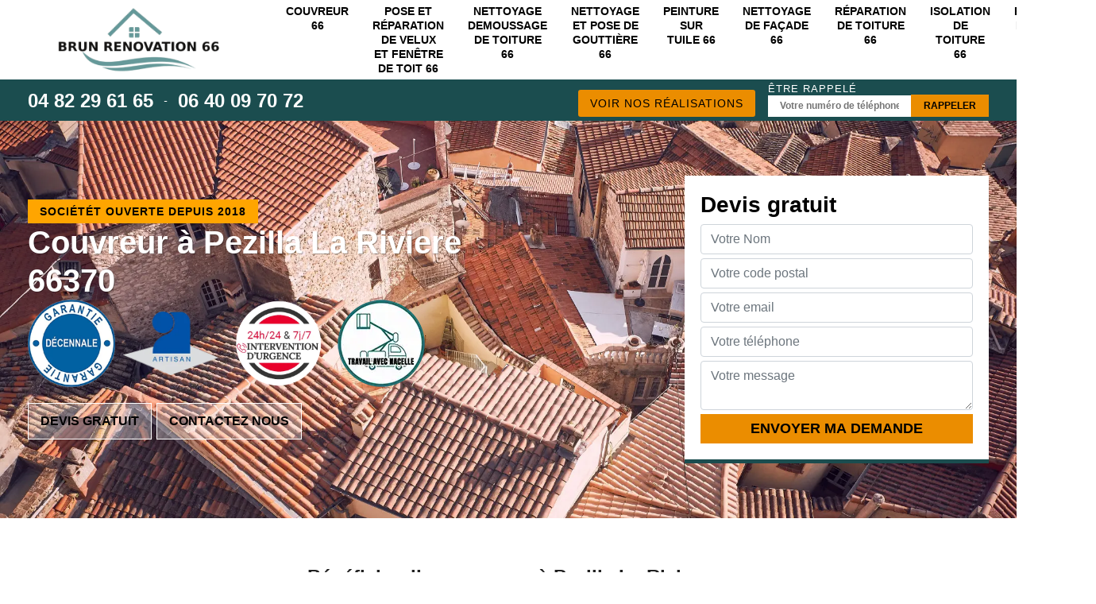

--- FILE ---
content_type: text/html; charset=UTF-8
request_url: https://www.couvreur-pyrenees-orientales.fr/couvreur-pezilla-la-riviere-66370
body_size: 6341
content:
<!DOCTYPE html>
<html dir="ltr" lang="fr-FR">
<head>
		<meta charset="UTF-8" />
    <meta name=viewport content="width=device-width, initial-scale=1.0, minimum-scale=1.0 maximum-scale=1.0">
    <meta http-equiv="content-type" content="text/html; charset=UTF-8" >
    <title>Couvreur passionné à Pezilla La Riviere tél: 04.82.29.61.65</title>
        <meta name="description" content="Couvreur expérimenté et passionné à Pezilla La Riviere 66370 vous propose un devis détaillé et un déplacement gratuits pour votre projet de rénovation de toiture.">        
    <link rel="shortcut icon" href="/skins/default/images/favicon.ico" type="image/x-icon">
	<link rel="icon" href="/skins/default/images/favicon.ico" type="image/x-icon">
    <link rel="preconnect" href="https://fonts.gstatic.com">  
    <link href="/skins/default/css/style.css" rel="stylesheet" type="text/css"/>
    <link rel="preconnect" href="https://www.googletagmanager.com">
<link rel="preconnect" href="https://nominatim.openstreetmap.org">    
</head>
<body class="Desktop ville">
    
    <header class="header"><div class="container"><nav class="row align-items-center justify-content-between"><div class="col-6 col-md-3"><a href="/" title="couvreur-Brun renovation" class="logo"><img loading="lazy" src="/skins/default/images/Logo-brun-renovation.png" alt="Brun renovation" width="110" height="84" loading="lazy" /></a></div><div id="MobileMenu" class="col-4 col-md-9"><ul class="nav-list"><li class="nav-item"><a href="/">Couvreur 66</a></li><li class="nav-item"><a href="pose-et-reparation-de-velux-et-fenetre-de-toit-pyrenees-orientales-66">Pose et réparation de Velux et fenêtre de toit 66</a></li><li class="nav-item"><a href="entreprise-nettoyage-demoussage-toiture-66-pyrenees-orientales">Nettoyage demoussage de toiture 66</a></li><li class="nav-item"><a href="entreprise-nettoyage-pose-gouttiere-66-pyrenees-orientales">Nettoyage et pose de gouttière 66</a></li><li class="nav-item"><a href="peinture-sur-tuile-66-pyrenees-orientales">Peinture sur tuile 66</a></li><li class="nav-item"><a href="entreprise-nettoyage-facade-66-pyrenees-orientales">Nettoyage de façade 66</a></li><li class="nav-item"><a href="entreprise-reparation-toiture-66-pyrenees-orientales">Réparation de toiture 66</a></li><li class="nav-item"><a href="entreprise-isolation-toiture-66-pyrenees-orientales">Isolation de toiture 66</a></li><li class="nav-item"><a href="entreprise-etancheite-toiture-66-pyrenees-orientales">Etanchéité de toiture 66</a></li></ul></div></nav></div><div class="d-none d-lg-block Slogan"><div class="container"><div class="d-flex align-items-center justify-content-between"><div class="telTop"><a href="tel:0482296165">04 82 29 61 65</a><em>-</em><a href="tel:0640097072">06 40 09 70 72</a></div><div class="rightBlock d-flex align-items-end justify-content-between"><a href="/realisations" title="Réalisations" class="real_top">Voir nos réalisations</a><div class="ml-3"><strong>Être rappelé</strong><form action="/message.php" method="post" id="rappel_immediat"><input type="text" name="mail" id="mail2" value=""><input type="hidden" name="type" value="rappel"><input type="text" name="numtel" required="" placeholder="Votre numéro de téléphone ..." class="form-input"><input type="submit" name="OK" value="RAPPELER" class=" btn btn-submit"></form></div></div></div></div></div><div class="telTop TelMobile d-block d-lg-none"><a href="tel:0482296165">04 82 29 61 65</a><em>-</em><a href="tel:0640097072">06 40 09 70 72</a></div></header>
    <div class="homeslider"><div class="bgImg"><div class="ImgSlider" style="background-image: url(/skins/default/images/img/bg-couvreur-brun-renovation.webp);"></div></div><div class="container"><div class="captionSlider"><div class="row justify-content-between align-items-center"><div class="col-md-6"><div class="suntitle">Sociétét ouverte depuis 2018</div><div class="captionSlider-h1">Couvreur à Pezilla La Riviere 66370</div><div class="logoDivers"><img loading="lazy" src="/skins/default/images/img/garantie-decennale.webp" alt="garantie décennale" width="110" height="110" loading="lazy" /><img loading="lazy" src="/skins/default/images/img/logo_artisan.webp" alt="artisan" width="120" height="80" loading="lazy" /><img loading="lazy" src="/skins/default/images/img/intervention.webp" alt="intervention d'urgence" width="130" height="109" loading="lazy" /><img loading="lazy" src="/skins/default/images/img/nacelle.webp" alt="nacelle" width="110" height="110" loading="lazy" /></div><div class="boutton-slider"><a href="/devis-gratuit" class="btn btn-cont">Devis gratuit</a><a href="/contact" class="btn btn-cont">Contactez nous</a></div></div><div class="col-md-4 d-none d-md-block"><div class="Devisgratuit"><div class="titleh3 h3">Devis gratuit</div><form action="/message.php" method="post" id="FormDevis"><input type="text" name="mail" id="mail" value=""><input type="text" name="nom" required="" class="form-control" placeholder="Votre Nom"><input type="text" name="code_postal" required="" class="form-control" placeholder="Votre code postal"><input type="text" name="email" required="" class="form-control" placeholder="Votre email"><input type="text" name="telephone" required="" class="form-control" placeholder="Votre téléphone"><textarea name="message" required="" class="form-control" placeholder="Votre message"></textarea><input type="submit" value="Envoyer ma demande" class="btn btn-submit"></form></div></div></div></div></div></div><div class="Contenu"><div class="Devisgratuit d-block d-md-none"><div class="titleh3 h3">Devis gratuit</div><form action="/message.php" method="post" id="FormDevis"><input type="text" name="mail" id="mail" value=""><input type="text" name="nom" required="" class="form-control" placeholder="Votre Nom"><input type="text" name="code_postal" required="" class="form-control" placeholder="Votre code postal"><input type="text" name="email" required="" class="form-control" placeholder="Votre email"><input type="text" name="telephone" required="" class="form-control" placeholder="Votre téléphone"><textarea name="message" required="" class="form-control" placeholder="Votre message"></textarea><input type="submit" value="Envoyer ma demande" class="btn btn-submit"></form></div><div class="d-block d-md-none rappelMobile"><strong>Être rappelé</strong><form action="/message.php" method="post" id="rappel_immediat"><input type="text" name="mail" id="mail2" value=""><input type="hidden" name="type" value="rappel"><input type="text" name="numtel" required="" placeholder="Votre numéro de téléphone ..." class="form-input"><input type="submit" name="OK" value="RAPPELER" class=" btn btn-submit"></form></div><div class="container"><div class="Block Block0"><div class="text-md-center"><h2>Bénéficier d’un couvreur à Pezilla La Riviere</h2><p>Pour tous les types de travaux de toiture  que vous voulez faire dans la 66370. Que ce soit une rénovation, une réparation de toiture et même en zinguerie ; vous pouvez vous adresser à Brun renovation en Pezilla La Riviere. Cette entreprise vous offres des couvreurs et disponibles tout le temps. En plus, ce sont des couvreurs professionnels en matière d’urgence. En effet, chez Brun renovation en Pezilla La Riviere  vous pouvez faire une demande de devis gratuit et sans engagement. Avec prime, le déplacement à volonté partout dans  la 66370 qui est pris en charge par l’entreprise. Vous pouvez être sûr que votre toit serait performant alors que vous payez moins cher.</p></div><div class="categories_"><div class="row"><div class="col-6 col-md-3"><a href="/" class="cat-item"><img loading="lazy" src="/skins/default/images/img/cat-couvreur-brun-renovation.webp" alt="Couvreur 66" width="218" height="200" loading="lazy" /><span>Couvreur 66</span></a></div><div class="col-6 col-md-3"><a href="pose-et-reparation-de-velux-et-fenetre-de-toit-pyrenees-orientales-66" class="cat-item"><img loading="lazy" src="/skins/default/images/img/cat-pose-et-reparation-de-velux-et-fenetre-de-toit-brun-renovation.webp" alt="Pose et réparation de Velux et fenêtre de toit 66" width="218" height="200" loading="lazy" /><span>Pose et réparation de Velux et fenêtre de toit 66</span></a></div><div class="col-6 col-md-3"><a href="entreprise-nettoyage-demoussage-toiture-66-pyrenees-orientales" class="cat-item"><img loading="lazy" src="/skins/default/images/img/cat-nettoyage-demoussage-de-toiture-brun-renovation.webp" alt="Nettoyage demoussage de toiture 66" width="218" height="200" loading="lazy" /><span>Nettoyage demoussage de toiture 66</span></a></div><div class="col-6 col-md-3"><a href="entreprise-nettoyage-pose-gouttiere-66-pyrenees-orientales" class="cat-item"><img loading="lazy" src="/skins/default/images/img/cat-nettoyage-et-pose-de-gouttiere-brun-renovation.webp" alt="Nettoyage et pose de gouttière 66" width="218" height="200" loading="lazy" /><span>Nettoyage et pose de gouttière 66</span></a></div><div class="col-6 col-md-3"><a href="peinture-sur-tuile-66-pyrenees-orientales" class="cat-item"><img loading="lazy" src="/skins/default/images/img/cat-peinture-sur-tuile-et-toiture-brun-renovation.webp" alt="Peinture sur tuile 66" width="218" height="200" loading="lazy" /><span>Peinture sur tuile 66</span></a></div><div class="col-6 col-md-3"><a href="entreprise-nettoyage-facade-66-pyrenees-orientales" class="cat-item"><img loading="lazy" src="/skins/default/images/img/cat-nettoyage-et-ravalement-de-facade-brun-renovation.webp" alt="Nettoyage de façade 66" width="218" height="200" loading="lazy" /><span>Nettoyage de façade 66</span></a></div><div class="col-6 col-md-3"><a href="entreprise-reparation-toiture-66-pyrenees-orientales" class="cat-item"><img loading="lazy" src="/skins/default/images/img/cat-reparation-de-toiture-brun-renovation.webp" alt="Réparation de toiture 66" width="218" height="200" loading="lazy" /><span>Réparation de toiture 66</span></a></div><div class="col-6 col-md-3"><a href="entreprise-isolation-toiture-66-pyrenees-orientales" class="cat-item"><img loading="lazy" src="/skins/default/images/img/cat-isolation-de-toiture-brun-renovation.webp" alt="Isolation de toiture 66" width="218" height="200" loading="lazy" /><span>Isolation de toiture 66</span></a></div><div class="col-6 col-md-3"><a href="entreprise-etancheite-toiture-66-pyrenees-orientales" class="cat-item"><img loading="lazy" src="/skins/default/images/img/cat-etancheite-toiture-brun-renovation.webp" alt="Etanchéité de toiture 66" width="218" height="200" loading="lazy" /><span>Etanchéité de toiture 66</span></a></div></div></div></div><div class="Block Block1"><div class="ImgLeft"><img loading="lazy" src="/photos/81271-couvreur-pezilla-la-riviere-66370-brun-renovation-1.jpg" alt="Couvreur  pezilla-la-riviere-66370 Brun renovation" width="460" height="304" loading="lazy" /></div><div class="blockUne"><h2>La pose de toiture avec Brun renovation</h2><p>Souhaitez-vous avoir une nouvelle toiture parfaitement conforme aux normes ? La solution est de faire appel à une entreprise de couverture telle que la nôtre Brun renovation. Nous pouvons installer la toiture de vos rêves en s’assurant que celle-ci soit complètement étanche, résistante et solide. Nos artisans couvreurs sont en mesure de construire une toiture plate, une toiture en pente et une toiture-terrasse, selon vos besoins, choix et exigences. Nos experts peuvent aussi mettre en place le type de revêtement de votre choix : ardoise, tuiles, bac acier, shingle, zinc, béton, tôles, PVC, bois etc.</p></div></div><div class="Block Block2"><div class="ImgLeft"><img loading="lazy" src="/photos/81271-couvreur-pezilla-la-riviere-66370-brun-renovation-2.jpg" alt="Couvreur  pezilla-la-riviere-66370 Brun renovation" width="460" height="304" loading="lazy" /></div><div class="blockUne"><h2>Couvreur passionné à Pezilla La Riviere</h2><p>Etre couvreur n’est pas qu’un simple métier pour nous et nos artisans couvreurs 66, c’est une vraie passion que nous partageons avec nos clients. Vous pouvez donc être sûr qu’avec notre entreprise de couverture, vos projets de couverture seront entre de bonnes mains. Nous nous donnons à fond pour que les résultats dépassent largement vos attentes, tout en respectant les normes en construction, rénovation et entretien. Nous pouvons réaliser toutes les formes de toiture dont vous désirez avoir avec tous type de revêtement de toit. Avec Brun renovation, vous pouvez être sûr d’avoir une toiture étanche, solide et esthétique. </p></div></div><div class="Block Block3"><div class="ImgLeft"><img loading="lazy" src="/photos/81271-couvreur-pezilla-la-riviere-66370-brun-renovation-3.jpg" alt="Couvreur  pezilla-la-riviere-66370 Brun renovation" width="460" height="304" loading="lazy" /></div><div class="blockUne"><h2>Vos avantages avec Brun renovation</h2><p>Nos qualité de travaux sont incomparables aux autres, nous sommes très professionnel et sérieux dans le domaine de la toiture. En confiant vos travaux à notre entreprise, nous exécuterons vos projets avec une rapidité étonnante tout en respectant les normes, nous vous conseillons pour l’élaboration de vos projets et vous proposerons la solution adaptés à votre besoin. De ce fait, faite appel à notre entreprise Brun renovation pour des services de qualité en toutes circonstances et de pouvoir bénéficier de tous ces avantages.</p></div></div><div class="Block Block4"><div class="row"><div class="col-md-6"><div class="textContent"><h2>Réfection toiture avec une entreprise qualifiée</h2><p>Nous mettons à votre service des artisans couvreurs qui vous fourniront un bon travail avec la qualité et un prix abordable, suivi de services de réfection toiture en fonction de vos choix et selon votre convenance. Sachez que notre entreprise de couverture Brun renovation a pu acquérir les savoir-faire et l’expérience nécessaire afin de vous procurer un service professionnel qui soit à la hauteur de vos attentes. Contactez notre entreprise de couverture Brun renovation et nous ferons en sorte que votre toit soit comme neuf et retrouve son étanchéité et son esthétique comme vous l’aviez espéré.</p></div></div><div class="col-md-6"><img loading="lazy" src="/photos/81271-couvreur-pezilla-la-riviere-66370-brun-renovation-4.jpg" alt="Couvreur  pezilla-la-riviere-66370 Brun renovation" width="460" height="304" loading="lazy" /></div></div></div><div class="Block Block5"><h2>Un travail de couverture exécuté par un bon couvreur</h2><p>Si vous souhaitez avoir une toiture qui sera à la fois esthétique, solide et étanche ; faites appel à un professionnel couvreur comme Brun renovation il est doté de plusieurs années d’expérience, il maitrise à la perfection les diverses techniques en pose, en rénovation et en entretien toiture. Ainsi, vous pouvez lui faire entièrement confiance pour vous concevoir des travaux qui soient bien aux normes. Après l’intervention de notre entreprise de couverture Brun renovation et nos artisans couvreurs vous serez plus confortable et vous verrez que votre toit remplira bien son rôle de vous protéger contre les diverses intempéries.</p></div><div class="Block Block6"><div class="row"><div class="col-md-6"><div class="textContent"><h2>Une équipe d’artisans couvreurs chevronnées</h2><p>Que ce soit pour la rénovation, pour la pose réfection, pour la réparation, pour l’entretien, ou pour la construction en neuf de toiture ou autre, nos artisans couvreurs 66 cont tout à fait capable de prendre en main tous ces travaux. Nos couvreurs chevronnés peuvent travailler sur tous types de bâtiments : commerciaux, résidentiels, culturels etc.... Ils sont également en mesure de proposer leurs services de qualité auprès d’une clientèle variée, comme : particuliers, syndics, collectivités, professionnels etc... En confiant votre projet à notre entreprise de toiture, il sera entre les mains d’experts et les résultats seront parfaitement à la hauteur de vos exigences et attentes.</p></div></div><div class="col-md-6"><img loading="lazy" src="/photos/81271-couvreur-pezilla-la-riviere-66370-brun-renovation-6.jpg" alt="Couvreur  pezilla-la-riviere-66370 Brun renovation" width="460" height="304" loading="lazy" /></div></div></div><div class="Block Block7"><h2>Travaux de rénovation de toiture</h2><p>L’entreprise Brun renovation peut assurer la rénovation de vos toitures dans la ville de Pezilla La Riviere 66370 et dans le 66 et ses alentours. Qu’il s’agisse de rénovation partielle ou complète, vous pouvez compter sur notre entreprise et nos artisans couvreurs. D’ailleurs, nous ferons un diagnostic de l’état de votre toit avant de décider des travaux à entreprendre. Les éléments de toiture à prendre en compte sont successivement la charpente, l’isolation de toit, les écrans de sous toiture et les matériaux de couverture. Nous pouvons travailler sur toutes les formes de toit : en pente, arrondie, plate et sur tous types de toit pour réaliser nos travaux de rénovation de toiture.</p></div><div class="Block Block8"><div class="ImgLeft"><img loading="lazy" src="/photos/81271-couvreur-pezilla-la-riviere-66370-brun-renovation-8.jpg" alt="Couvreur  pezilla-la-riviere-66370 Brun renovation" width="460" height="304" loading="lazy" /></div><div class="blockUne"><h2>Des travaux professionnels à tout temps</h2><p>Notre entreprise de couverture Brun renovation maitrise parfaitement tous les travaux qui doivent être effectuées tout en respectant les règles de sécurité pour les travaux nécessitant le travail en altitude. Sachez que, notre entreprise de couverture Brun renovation peu intervenir à tout moment. Peu importe les saisons, que ce soit en Eté où en hiver, notre équipe d’artisans couvreurs 66 ont les capacités et aptitudes pour vous réaliser des travaux de qualité dans le cadre de la couverture et de la toiture. Ainsi, si vous envisagez de faire des travaux de toiture ; pensez à les remettre à Brun renovation.</p></div></div><div class="Block Block9"><div class="ImgLeft"><img loading="lazy" src="/photos/81271-couvreur-pezilla-la-riviere-66370-brun-renovation-9.jpg" alt="Couvreur  pezilla-la-riviere-66370 Brun renovation" width="460" height="304" loading="lazy" /></div><div class="blockUne"><h2>Entreprise de couverture expérimentée et compétente</h2><p>Si vous êtes à la recherche d’un couvreur près de chez vous, l’entreprise de couverture Brun renovation saura vous satisfaire, quel que soit votre besoin. Nous réalisons les travaux selon les règles de l’art et nos artisans couvreurs connaissent les normes de sécurité à suivre pour chaque type d’intervention. Notre spécialité en tant que couvreur repose sur la construction en neuf et la rénovation de toiture. Mais sachez que nos activités ne se limitent pas là mais nous touchons à tout ce qui concerne le domaine de la toiture et de la couverture à Pezilla La Riviere 66370  et dans tout le 66.</p></div></div></div></div><section class="parrallax-w" data-parallax="scroll" data-image-src="/skins/default/images/img/brun-renovation-1.webp"><div class="container"><div class="blocP"></div></div></section><section class="section2"><div class="container"></div></section><section class="parrallax-w" data-parallax="scroll" data-image-src="/skins/default/images/img/brun-renovation-2.webp"><div class="container"><div class="blocP1"></div></div></section><section class="fournisseurBlock"><div class="container"><div class="grid-block"><a href="https://www.pointp.fr/" target="_blank"><img loading="lazy" src="/skins/default/images/img/logo_pointP.webp" alt="point P" width="170" height="68" loading="lazy" /></a href="" target="_blank"><a href="https://www.lariviere.fr/" target="_blank"><img loading="lazy" src="/skins/default/images/img/logo_lariviere.webp" alt="la riviere" width="170" height="68" loading="lazy" /></a href="" target="_blank"><a href="https://www.cpp66.com/fr" target="_blank"><img loading="lazy" src="/skins/default/images/img/logo_cpp-lopez-peinture.webp" alt="cpp lopez peinture" width="170" height="68" loading="lazy" /></a href="" target="_blank"></div></div></section><section id="temoignages"><div class="container"><b>Les avis de nos clients</b><div class="slide-temoignage"><div class="item-tem"><div class="avis"><i class="avis-10"></i></div><p>Entreprise sérieuse qui se préoccupe de ses clients, bons conseils, travail soigné, chantier nettoyé.</p><span>De MD</span></div><div class="item-tem"><div class="avis"><i class="avis-10"></i></div><p>Entreprise très professionnelle.
Nous avons pu avoir un rdv rapidement, le devis et les réparations ont suivis. Travail soigné et pro.
Je recommande cette entreprise.
</p><span>De BMA </span></div><div class="item-tem"><div class="avis"><i class="avis-10"></i></div><p>Mr Brun et son collègues sont très pros, réactifs et sympathiques. Nous sommes très satisfaits de leur prestation sur notre toiture et les recommandons ????????????</p><span>De Joy</span></div><div class="item-tem"><div class="avis"><i class="avis-10"></i></div><p>Brun Rénovation….une assurance d’un travail bien fait, une compétence et une analyse du chantier presque chirurgical mais présenté avec une infinie gentillesse !! Un contact extrêmement précieux pour tous mes futurs travaux et rénovation !! Accompagné d’une équipe d’excellence sérieuse et sympathique !! </p><span>De sertopro69 </span></div></div><a href="/temoignages">Voir plus</a></div></section><div class="Services"><div class="container"><b class="Titre h2">Autres services</b><div class="row"><div class="col-md-3"><a href="/entreprise-etancheite-toiture-pezilla-la-riviere-66370">Etanchéité de toiture à Pezilla La Riviere</a></div><div class="col-md-3"><a href="/entreprise-reparation-toiture-pezilla-la-riviere-66370">Réparation de toiture à Pezilla La Riviere 66370</a></div><div class="col-md-3"><a href="/entreprise-isolation-toiture-pezilla-la-riviere-66370">Isolation de toiture Pezilla La Riviere 66370</a></div><div class="col-md-3"><a href="/entreprise-nettoyage-facade-pezilla-la-riviere-66370">Nettoyage de façade Pezilla La Riviere</a></div><div class="col-md-3"><a href="/entreprise-peinture-tuile-toiture-pezilla-la-riviere-66370">Peinture sur tuile Pezilla La Riviere</a></div><div class="col-md-3"><a href="/entreprise-nettoyage-pose-gouttiere-pezilla-la-riviere-66370">Nettoyage et pose de gouttiere Pezilla La Riviere </a></div><div class="col-md-3"><a href="/entreprise-nettoyage-demoussage-toiture-pezilla-la-riviere-66370">Nettoyage et demoussage toiture Pezilla La Riviere</a></div><div class="col-md-3"><a href="/pose-et-reparation-de-velux-et-fenetre-de-toit-pezilla-la-riviere-66370">Entreprise de pose et réparation de Velux et fenêtre de toit Pezilla La Riviere 66370</a></div></div></div></div>
    <footer id="footer"><div class="container"><div class="d-md-flex justify-content-between"><div class="adresse"><span><i class="icon icon-location-pin"></i>Avenue du Col de Saint Louis<br/> 66220 Caudies De Fenouilledes</span><span><i class="icon icon-location-pin"></i>Chem. du Palol<br/> 66200 Elne</span></div><div class="telFooter"><a href="tel:0482296165"><i class="icon icon-phone_iphone"></i> 04 82 29 61 65</a><a href="tel:0640097072"><i class="icon icon-phone_iphone"></i> 06 40 09 70 72</a></div></div><hr class="mt-4 mb-4"><div class="copyright text-center">©2023 - 2026 | Tout droit réservé - <a href="/mentions-legales" title="Mentions légales">Mentions légales</a></div></div></footer>
</body>

<script src="/js/jquery-3.6.0.min.js"></script>
<script src="/js/scripts.js"></script>
<script src="skins/default/js/parallax.min.js"></script>
<script src="skins/default/js/slick.min.js"></script>



<script type="text/javascript">		
	var Support = 'Desktop';
	$(document).ready(function(){
		// Js lancés une fois la page chargée
			
		          initAnalytics('_');
		
        // Append the mobile icon nav 
        $('.nav-mobile').click(function(){ $('.nav-list').toggle(); });
        

        $('.parrallax-w').find('.blocP').append($('.Block1, .Block2, .Block3'));
        $('.parrallax-w').find('.blocP1').append($('.Block8, .Block9, .Block10'));
        $('.section2').find('.container').append($('.Block4, .Block6'));
        $('.Block4').find('.textContent').append($('.Block5'));
        $('.Block6').find('.textContent').append($('.Block7'));
		
        $('.bgImg').slick({
          arrows:false,
          fade:true,
          speed:1000,
          autoplay: true,
          autoplaySpeed: 3000,
          pauseOnHover:false,
        });

        $('.blocP').slick({
          arrows:false,
          speed:1000,
          autoplay: true,
          autoplaySpeed: 3000,
          pauseOnHover:false,
        });
        $('.blocP1').slick({
          arrows:false,
          speed:1000,
          autoplay: true,
          autoplaySpeed: 3000,
          pauseOnHover:false,
        }); 

        $('.slide-temoignage').slick({
          arrows:false,
          fade:false,
          speed:1000,
          autoplay: true,
          autoplaySpeed: 3000,
          pauseOnHover:false
        }); 
	});
</script>
</html>


--- FILE ---
content_type: text/html; charset=UTF-8
request_url: https://www.couvreur-pyrenees-orientales.fr/ajax.php
body_size: 131
content:
{"code_google_tags":"GTM-T9KGMS3","code_analytics":"UA-101470108-19","RGPD":null,"dbg":["Erreur  n'est pas reconnu."]}

--- FILE ---
content_type: text/css
request_url: https://www.couvreur-pyrenees-orientales.fr/skins/default/css/style.css
body_size: 6316
content:
*,
*::before,
*::after {
  box-sizing: border-box;
}

html {
  font-family: sans-serif;
  line-height: 1.15;
  -webkit-text-size-adjust: 100%;
  -ms-text-size-adjust: 100%;
  -ms-overflow-style: scrollbar;
  -webkit-tap-highlight-color: transparent;
}

@-ms-viewport {
  width: device-width;
}
article, aside, dialog, figcaption, figure, footer, header, hgroup, main, nav, section {
  display: block;
}

body {
  margin: 0;
  font-family: -apple-system, BlinkMacSystemFont, "Segoe UI", Roboto, "Helvetica Neue", Arial, sans-serif, "Apple Color Emoji", "Segoe UI Emoji", "Segoe UI Symbol";
  text-align: left;
  background-color: #fff;
}

[tabindex="-1"]:focus {
  outline: 0 !important;
}

hr {
  box-sizing: content-box;
  height: 0;
  overflow: visible;
}

h1, h2, h3, h4, h5, h6, .h3, .h2 {
  margin-top: 0;
  margin-bottom: 0.5rem;
}

p {
  margin-top: 0;
  margin-bottom: 1rem;
}

a {
  text-decoration: none;
  background-color: transparent;
  -webkit-text-decoration-skip: objects;
}

a:hover {
    text-decoration: none;
    outline: 0;
    color: inherit;
}

a:not([href]):not([tabindex]) {
  color: inherit;
  text-decoration: none;
}

a:not([href]):not([tabindex]):hover, a:not([href]):not([tabindex]):focus {
  color: inherit;
  text-decoration: none;
}

a:not([href]):not([tabindex]):focus {
  outline: 0;
}

h1,h2,h3,h4,h5 {
    font-weight: bold;
    color: #212121;
}
h1, h2, h3, h4, h5, h6,
.h1, .h2, .h3, .h4, .h5, .h6 {
  margin-bottom: 0.5rem;
  font-family: inherit;
  line-height: 1.2;
}

h1, .h1 {
  font-size: 2.5rem;
}

h2, .h2 {
  font-size: 2rem;
}

h3, .h3 {
  font-size: 1.75rem;
}

h4, .h4 {
  font-size: 1.5rem;
}

h5, .h5 {
  font-size: 1.25rem;
}

h6, .h6 {
  font-size: 1rem;
}
ol,
ul,
dl {
  margin-top: 0;
  margin-bottom: 1rem;
}

ol ol,
ul ul,
ol ul,
ul ol {
  margin-bottom: 0;
}
b,
strong {
  font-weight: bolder;
}
figure {
  margin: 0 0 1rem;
}

img {
  vertical-align: middle;
  border-style: none;
  height: auto;
}

svg:not(:root) {
  overflow: hidden;
}
input,
button,
select,
optgroup,
textarea {
  margin: 0;
  font-family: inherit;
  font-size: inherit;
  line-height: inherit;
}
button {
  border-radius: 0;
}

button:focus {
  outline: 1px dotted;
  outline: 5px auto -webkit-focus-ring-color;
}


button,
input {
  overflow: visible;
}
button,
select {
  text-transform: none;
}
button,
html [type="button"],
[type="reset"],
[type="submit"] {
  -webkit-appearance: button;
}

button::-moz-focus-inner,
[type="button"]::-moz-focus-inner,
[type="reset"]::-moz-focus-inner,
[type="submit"]::-moz-focus-inner {
  padding: 0;
  border-style: none;
}

input[type="radio"],
input[type="checkbox"] {
  box-sizing: border-box;
  padding: 0;
}

input[type="date"],
input[type="time"],
input[type="datetime-local"],
input[type="month"] {
  -webkit-appearance: listbox;
}
textarea {
  overflow: auto;
  resize: vertical;
}
hr {
  margin-top: 1rem;
  margin-bottom: 1rem;
  border: 0;
  border-top: 1px solid rgba(0, 0, 0, 0.1);
}
.btn {
  display: inline-block;
  font-weight: 400;
  text-align: center;
  white-space: nowrap;
  vertical-align: middle;
  -webkit-user-select: none;
  -moz-user-select: none;
  -ms-user-select: none;
  user-select: none;
  border: 1px solid transparent;
  padding: 0.375rem 0.75rem;
  font-size: 1rem;
  line-height: 1.5;
  border-radius: 0.25rem;
  transition: color 0.15s ease-in-out, background-color 0.15s ease-in-out, border-color 0.15s ease-in-out, box-shadow 0.15s ease-in-out;
}

.btn:hover, .btn:focus {
  text-decoration: none;
}

.btn:focus, .btn.focus {
  outline: 0;
  box-shadow: 0 0 0 0.2rem rgba(0, 123, 255, 0.25);
}

.btn.disabled, .btn:disabled {
  opacity: 0.65;
}

.btn:not(:disabled):not(.disabled) {
  cursor: pointer;
}

.btn:not(:disabled):not(.disabled):active, .btn:not(:disabled):not(.disabled).active {
  background-image: none;
}
.container {
  width: 100%;
  padding-right: 15px;
  padding-left: 15px;
  margin-right: auto;
  margin-left: auto;
}

@media (min-width: 576px) {
  .container {
    max-width: 540px;
  }
}

@media (min-width: 768px) {
  .container {
    max-width: 720px;
  }
  .text-md-center {
    text-align: center !important;
  }
}

@media (min-width: 992px) {
  .container {
    max-width: 960px;
  }
}

@media (min-width: 1200px) {
    .container {
        max-width: 1200px;
    }
}

.container-fluid {
  width: 100%;
  padding-right: 15px;
  padding-left: 15px;
  margin-right: auto;
  margin-left: auto;
}

.row {
  display: -webkit-box;
  display: -ms-flexbox;
  display: flex;
  -ms-flex-wrap: wrap;
  flex-wrap: wrap;
  margin-right: -15px;
  margin-left: -15px;
}

.no-gutters {
  margin-right: 0;
  margin-left: 0;
}

.no-gutters > .col,
.no-gutters > [class*="col-"] {
  padding-right: 0;
  padding-left: 0;
}
.d-block {
  display: block !important;
}
.justify-content-center {
  -webkit-box-pack: center !important;
  -ms-flex-pack: center !important;
  justify-content: center !important;
}

.justify-content-between {
  -webkit-box-pack: justify !important;
  -ms-flex-pack: justify !important;
  justify-content: space-between !important;
}

.justify-content-around {
  -ms-flex-pack: distribute !important;
  justify-content: space-around !important;
}
.align-items-end {
  -webkit-box-align: end !important;
  -ms-flex-align: end !important;
  align-items: flex-end !important;
}

.align-items-center {
  -webkit-box-align: center !important;
  -ms-flex-align: center !important;
  align-items: center !important;
}
.d-none {
  display: none !important;
}
.d-flex {
  display: -webkit-box !important;
  display: -ms-flexbox !important;
  display: flex !important;
}
.text-left {
  text-align: left !important;
}

.text-right {
  text-align: right !important;
}

.text-center {
  text-align: center !important;
}
.ml-3 {
  margin-left: 1rem !important;
}
.form-control {
  display: block;
  width: 100%;
  padding: 0.375rem 0.75rem;
  font-size: 1rem;
  line-height: 1.5;
  color: #495057;
  background-color: #fff;
  background-clip: padding-box;
  border: 1px solid #ced4da;
  border-radius: 0.25rem;
  transition: border-color 0.15s ease-in-out, box-shadow 0.15s ease-in-out;
}

.form-control::-ms-expand {
  background-color: transparent;
  border: 0;
}

.form-control:focus {
  color: #495057;
  background-color: #fff;
  border-color: #80bdff;
  outline: 0;
  box-shadow: 0 0 0 0.2rem rgba(0, 123, 255, 0.25);
}

.form-control::-webkit-input-placeholder {
  color: #6c757d;
  opacity: 1;
}

.form-control::-moz-placeholder {
  color: #6c757d;
  opacity: 1;
}

.form-control:-ms-input-placeholder {
  color: #6c757d;
  opacity: 1;
}

.form-control::-ms-input-placeholder {
  color: #6c757d;
  opacity: 1;
}

.form-control::placeholder {
  color: #6c757d;
  opacity: 1;
}

.col-1, .col-2, .col-3, .col-4, .col-5, .col-6, .col-7, .col-8, .col-9, .col-10, .col-11, .col-12,
.col-sm-1, .col-sm-2, .col-sm-3, .col-sm-4, .col-sm-5, .col-sm-6, .col-sm-7, .col-sm-8, .col-sm-9, .col-sm-10, .col-sm-11, .col-sm-12,
.col-md-1, .col-md-2, .col-md-3, .col-md-4, .col-md-5, .col-md-6, .col-md-7, .col-md-8, .col-md-9, .col-md-10, .col-md-11, .col-md-12, 
.col-lg-1, .col-lg-2, .col-lg-3, .col-lg-4, .col-lg-5, .col-lg-6, .col-lg-7, .col-lg-8, .col-lg-9, .col-lg-10, .col-lg-11, .col-lg-12 {
  position: relative;
  width: 100%;
  min-height: 1px;
  padding-right: 15px;
  padding-left: 15px;
}

.col {
  -ms-flex-preferred-size: 0;
  flex-basis: 0;
  -webkit-box-flex: 1;
  -ms-flex-positive: 1;
  flex-grow: 1;
  max-width: 100%;
}

.col-auto {
  -webkit-box-flex: 0;
  -ms-flex: 0 0 auto;
  flex: 0 0 auto;
  width: auto;
  max-width: none;
}

.col-1 {
  -webkit-box-flex: 0;
  -ms-flex: 0 0 8.333333%;
  flex: 0 0 8.333333%;
  max-width: 8.333333%;
}

.col-2 {
  -webkit-box-flex: 0;
  -ms-flex: 0 0 16.666667%;
  flex: 0 0 16.666667%;
  max-width: 16.666667%;
}

.col-3 {
  -webkit-box-flex: 0;
  -ms-flex: 0 0 25%;
  flex: 0 0 25%;
  max-width: 25%;
}

.col-4 {
  -webkit-box-flex: 0;
  -ms-flex: 0 0 33.333333%;
  flex: 0 0 33.333333%;
  max-width: 33.333333%;
}

.col-5 {
  -webkit-box-flex: 0;
  -ms-flex: 0 0 41.666667%;
  flex: 0 0 41.666667%;
  max-width: 41.666667%;
}

.col-6 {
  -webkit-box-flex: 0;
  -ms-flex: 0 0 50%;
  flex: 0 0 50%;
  max-width: 50%;
}

.col-7 {
  -webkit-box-flex: 0;
  -ms-flex: 0 0 58.333333%;
  flex: 0 0 58.333333%;
  max-width: 58.333333%;
}

.col-8 {
  -webkit-box-flex: 0;
  -ms-flex: 0 0 66.666667%;
  flex: 0 0 66.666667%;
  max-width: 66.666667%;
}

.col-9 {
  -webkit-box-flex: 0;
  -ms-flex: 0 0 75%;
  flex: 0 0 75%;
  max-width: 75%;
}

.col-10 {
  -webkit-box-flex: 0;
  -ms-flex: 0 0 83.333333%;
  flex: 0 0 83.333333%;
  max-width: 83.333333%;
}

.col-11 {
  -webkit-box-flex: 0;
  -ms-flex: 0 0 91.666667%;
  flex: 0 0 91.666667%;
  max-width: 91.666667%;
}

.col-12 {
  -webkit-box-flex: 0;
  -ms-flex: 0 0 100%;
  flex: 0 0 100%;
  max-width: 100%;
}

@media (min-width: 576px) {
  .col-sm-1 {
    -webkit-box-flex: 0;
    -ms-flex: 0 0 8.333333%;
    flex: 0 0 8.333333%;
    max-width: 8.333333%;
  }
  .col-sm-2 {
    -webkit-box-flex: 0;
    -ms-flex: 0 0 16.666667%;
    flex: 0 0 16.666667%;
    max-width: 16.666667%;
  }
  .col-sm-3 {
    -webkit-box-flex: 0;
    -ms-flex: 0 0 25%;
    flex: 0 0 25%;
    max-width: 25%;
  }
  .col-sm-4 {
    -webkit-box-flex: 0;
    -ms-flex: 0 0 33.333333%;
    flex: 0 0 33.333333%;
    max-width: 33.333333%;
  }
  .col-sm-5 {
    -webkit-box-flex: 0;
    -ms-flex: 0 0 41.666667%;
    flex: 0 0 41.666667%;
    max-width: 41.666667%;
  }
  .col-sm-6 {
    -webkit-box-flex: 0;
    -ms-flex: 0 0 50%;
    flex: 0 0 50%;
    max-width: 50%;
  }
  .col-sm-7 {
    -webkit-box-flex: 0;
    -ms-flex: 0 0 58.333333%;
    flex: 0 0 58.333333%;
    max-width: 58.333333%;
  }
  .col-sm-8 {
    -webkit-box-flex: 0;
    -ms-flex: 0 0 66.666667%;
    flex: 0 0 66.666667%;
    max-width: 66.666667%;
  }
  .col-sm-9 {
    -webkit-box-flex: 0;
    -ms-flex: 0 0 75%;
    flex: 0 0 75%;
    max-width: 75%;
  }
  .col-sm-10 {
    -webkit-box-flex: 0;
    -ms-flex: 0 0 83.333333%;
    flex: 0 0 83.333333%;
    max-width: 83.333333%;
  }
  .col-sm-11 {
    -webkit-box-flex: 0;
    -ms-flex: 0 0 91.666667%;
    flex: 0 0 91.666667%;
    max-width: 91.666667%;
  }
  .col-sm-12 {
    -webkit-box-flex: 0;
    -ms-flex: 0 0 100%;
    flex: 0 0 100%;
    max-width: 100%;
  }
}

@media (min-width: 768px) {
  .col-md-1 {
    -webkit-box-flex: 0;
    -ms-flex: 0 0 8.333333%;
    flex: 0 0 8.333333%;
    max-width: 8.333333%;
  }
  .col-md-2 {
    -webkit-box-flex: 0;
    -ms-flex: 0 0 16.666667%;
    flex: 0 0 16.666667%;
    max-width: 16.666667%;
  }
  .col-md-3 {
    -webkit-box-flex: 0;
    -ms-flex: 0 0 25%;
    flex: 0 0 25%;
    max-width: 25%;
  }
  .col-md-4 {
    -webkit-box-flex: 0;
    -ms-flex: 0 0 33.333333%;
    flex: 0 0 33.333333%;
    max-width: 33.333333%;
  }
  .col-md-5 {
    -webkit-box-flex: 0;
    -ms-flex: 0 0 41.666667%;
    flex: 0 0 41.666667%;
    max-width: 41.666667%;
  }
  .col-md-6 {
    -webkit-box-flex: 0;
    -ms-flex: 0 0 50%;
    flex: 0 0 50%;
    max-width: 50%;
  }
  .col-md-7 {
    -webkit-box-flex: 0;
    -ms-flex: 0 0 58.333333%;
    flex: 0 0 58.333333%;
    max-width: 58.333333%;
  }
  .col-md-8 {
    -webkit-box-flex: 0;
    -ms-flex: 0 0 66.666667%;
    flex: 0 0 66.666667%;
    max-width: 66.666667%;
  }
  .col-md-9 {
    -webkit-box-flex: 0;
    -ms-flex: 0 0 75%;
    flex: 0 0 75%;
    max-width: 75%;
  }
  .col-md-10 {
    -webkit-box-flex: 0;
    -ms-flex: 0 0 83.333333%;
    flex: 0 0 83.333333%;
    max-width: 83.333333%;
  }
  .col-md-11 {
    -webkit-box-flex: 0;
    -ms-flex: 0 0 91.666667%;
    flex: 0 0 91.666667%;
    max-width: 91.666667%;
  }
  .col-md-12 {
    -webkit-box-flex: 0;
    -ms-flex: 0 0 100%;
    flex: 0 0 100%;
    max-width: 100%;
  }
}

@media (min-width: 992px) {
    .d-lg-none {
        display: none !important;
    }
    .d-lg-block {
        display: block !important;
    }
  .col-lg-1 {
    -webkit-box-flex: 0;
    -ms-flex: 0 0 8.333333%;
    flex: 0 0 8.333333%;
    max-width: 8.333333%;
  }
  .col-lg-2 {
    -webkit-box-flex: 0;
    -ms-flex: 0 0 16.666667%;
    flex: 0 0 16.666667%;
    max-width: 16.666667%;
  }
  .col-lg-3 {
    -webkit-box-flex: 0;
    -ms-flex: 0 0 25%;
    flex: 0 0 25%;
    max-width: 25%;
  }
  .col-lg-4 {
    -webkit-box-flex: 0;
    -ms-flex: 0 0 33.333333%;
    flex: 0 0 33.333333%;
    max-width: 33.333333%;
  }
  .col-lg-5 {
    -webkit-box-flex: 0;
    -ms-flex: 0 0 41.666667%;
    flex: 0 0 41.666667%;
    max-width: 41.666667%;
  }
  .col-lg-6 {
    -webkit-box-flex: 0;
    -ms-flex: 0 0 50%;
    flex: 0 0 50%;
    max-width: 50%;
  }
  .col-lg-7 {
    -webkit-box-flex: 0;
    -ms-flex: 0 0 58.333333%;
    flex: 0 0 58.333333%;
    max-width: 58.333333%;
  }
  .col-lg-8 {
    -webkit-box-flex: 0;
    -ms-flex: 0 0 66.666667%;
    flex: 0 0 66.666667%;
    max-width: 66.666667%;
  }
  .col-lg-9 {
    -webkit-box-flex: 0;
    -ms-flex: 0 0 75%;
    flex: 0 0 75%;
    max-width: 75%;
  }
  .col-lg-10 {
    -webkit-box-flex: 0;
    -ms-flex: 0 0 83.333333%;
    flex: 0 0 83.333333%;
    max-width: 83.333333%;
  }
  .col-lg-11 {
    -webkit-box-flex: 0;
    -ms-flex: 0 0 91.666667%;
    flex: 0 0 91.666667%;
    max-width: 91.666667%;
  }
  .col-lg-12 {
    -webkit-box-flex: 0;
    -ms-flex: 0 0 100%;
    flex: 0 0 100%;
    max-width: 100%;
  }
}
@media (min-width: 768px) {
  .d-md-none {
    display: none !important;
  }
  .d-md-block {
    display: block !important;
  }
  .d-md-flex {
    display: -webkit-box !important;
    display: -ms-flexbox !important;
    display: flex !important;
  }
}

.nav {
  display: -webkit-box;
  display: -ms-flexbox;
  display: flex;
  -ms-flex-wrap: wrap;
  flex-wrap: wrap;
  padding-left: 0;
  margin-bottom: 0;
  list-style: none;
}


body {
  font-family: Arial, sans-serif;
  font-weight: 300;
  font-size: 14px;
}
img {
  max-width: 100%;
}
a,
a:hover,
a:focus {
  color: inherit;
  text-decoration: none;
  text-shadow: none;
  outline: none;
}
@media (min-width: 1200px) {
  .container {
      max-width: 1240px;
  }
}

h1,
h2,
h3,
.h2,
.h3 {
    font-family: Arial, sans-serif;
    font-weight: 600;
}

h2 {
    font-size: 24px;
}
 

i.icon{
    position: relative;
}
.icon:before {
    content: "";
    /*background: url(../images/icon/icon-fixe-mob.webp);*/
    background-repeat: no-repeat!important;
    background-size: contain!important;
    width: 20px;
    height: 20px;
    position: absolute;
    top: 50%;
    left: 50%;
    transform: translate(-50%, -50%);
}

 
.icon-menu:before {
  background: url(../images/img/menu.webp);
}
.icon-location-pin:before {
  background: url(../images/img/icon-adresse.webp);
}
/*.icon-phone_iphone:before {
    background: url(../images/img/icon-fixe-mob.webp);
}*/
.icon-phone_iphone:before {
    background: url(../images/img/icon-portable-mob.webp);
}

.adresse {
    display: flex;
    align-items: flex-start;
    gap: 25px;
}

.adresse i.icon {
    padding: 15px;

}

.Tablet .nav-mobile .icon,
.Mobile .nav-mobile .icon {
    padding: 10px;
}

/* Slider */
.slick-slider
{
    position: relative;

    display: block;
    box-sizing: border-box;

    -webkit-user-select: none;
       -moz-user-select: none;
        -ms-user-select: none;
            user-select: none;

    -webkit-touch-callout: none;
    -khtml-user-select: none;
    -ms-touch-action: pan-y;
        touch-action: pan-y;
    -webkit-tap-highlight-color: transparent;
}

.slick-list
{
    position: relative;

    display: block;
    overflow: hidden;

    margin: 0;
    padding: 0;
}
.slick-list:focus
{
    outline: none;
}
.slick-list.dragging
{
    cursor: pointer;
    cursor: hand;
}

.slick-slider .slick-track,
.slick-slider .slick-list
{
    -webkit-transform: translate3d(0, 0, 0);
       -moz-transform: translate3d(0, 0, 0);
        -ms-transform: translate3d(0, 0, 0);
         -o-transform: translate3d(0, 0, 0);
            transform: translate3d(0, 0, 0);
}

.slick-track
{
    position: relative;
    top: 0;
    left: 0;

    display: block;
    margin-left: auto;
    margin-right: auto;
}
.slick-track:before,
.slick-track:after
{
    display: table;

    content: '';
}
.slick-track:after
{
    clear: both;
}
.slick-loading .slick-track
{
    visibility: hidden;
}

.slick-slide
{
    display: none;
    float: left;

    height: 100%;
    min-height: 1px;
}
[dir='rtl'] .slick-slide
{
    float: right;
}
.slick-slide img
{
    display: block;
}
.slick-slide.slick-loading img
{
    display: none;
}
.slick-slide.dragging img
{
    pointer-events: none;
}
.slick-initialized .slick-slide
{
    display: block;
}
.slick-loading .slick-slide
{
    visibility: hidden;
}
.slick-vertical .slick-slide
{
    display: block;

    height: auto;

    border: 1px solid transparent;
}
.slick-arrow.slick-hidden {
    display: none;
}


.logo {
    display: block;
    text-align: center;
}
.logo img {
    width: 210px;
    height: 84px;
    object-fit: contain;
    display: block;
    margin: auto;
}

#mail, #mail2 { display: none; }
.nav-list {
    display: table;
    list-style: none;
    padding-left: 0;
    margin: 0;
}
.nav-item {
    display: table-cell;
}
.nav-item a {
    font-family: Arial, sans-serif;
    font-weight: 600;
    display: block;
    text-align: center;
    padding: 5px 15px;
    line-height: 130%;
    font-size: 14px;
    text-transform: uppercase;
}
.nav-item:hover a {
    opacity: .7;
}
.nav-item.active a {
    color: #1b4d4f;
}

.nav-mobile {
    display: none;
    text-transform: uppercase;
    font-size: 16px;
}
.nav-mobile .icon {
    font-size: 24px;
    display: inline-block;
    line-height: 100%;
    vertical-align: middle;
    margin-top: -6px;
}

@media(max-width: 991px) {
    .TelMobile {
        background: #1b4d4f;
        text-align: center;
        color: white;
    }
}
@media(max-width: 991px) {
    .nav-mobile {
        display: block;
    }
    .header {
        position: relative;
    }
    #MobileMenu {
        position: static;
        text-align: right;
    }
    .nav-list {
        background-color: white;
        display: none;
        position: absolute;
        width: 100%;
        top: 100%;
        left: 0;
        z-index: 90;
    }
    .nav-item {
        display: block;
        padding: 0 7px;
    }
    .nav-item a {
        text-align: left;
        padding: 15px;
        border-bottom: 1px dotted #8e8e8e;
    }
    .nav-item:last-child a {
        border-bottom: none
    }
}
.suntitle {
    display: inline-block;
    background: orange;
    padding: 7px 15px;
    font-weight: bold;
    text-transform: uppercase;
    letter-spacing: 1px;
}
.logoDivers img {
    margin-right: 10px;
}
.Mobile .logoDivers {
    text-align: center;
    margin-top: 20px;
}
.Mobile .logoDivers img {
    width: 75px;
    margin: 0 5px;
}
.Mobile .logoDivers img:first-child {
    width: 70px;
}
.Slogan {
    background: #1b4d4f;
    color: white;
}
.real_top {
    background: #eb8d00;
    padding: 9px 15px;
    text-transform: uppercase;
    letter-spacing: 1px;
    border-radius: 3px;
    color: #000000;
}
.telTop a {
    font-family: Arial, sans-serif;
    font-size: 24px;
    font-weight: 600;
    display: inline-block;
    vertical-align: middle;
}
.Tablet .telTop a,
.Mobile .telTop a{
    font-size: 20px;
}
.telTop em {
    display: inline-block;
    vertical-align: middle;
    margin: 0 13px;
    font-family: Arial, sans-serif;
}
.rightBlock {
    padding: 5px 0;
}
.rightBlock strong {
    display: block;
    text-transform: uppercase;
    font-weight: 500;
    font-size: 13px;
    letter-spacing: 1px;
}
input.form-input {
    font-size: 12px;
    font-family: Arial, sans-serif;
    font-weight: 600;
    width: 180px;
    padding: 7px 15px;
    border: none;
    display: inline-block;
    vertical-align: middle;
}
.Mobile input.form-input{
    padding: 10px 15px;
}
input.btn.btn-submit {
        font-size: 12px;
    font-family: Arial, sans-serif;
    font-weight: 600;
    display: inline-block;
    vertical-align: middle;
    padding: 4px 15px;
    border-radius: 0;
    background: #eb8d00;
    color: black;
}
.Mobile input.btn.btn-submit{
    padding: 10px 15px;
}

#FormDevis input.btn.btn-submit {
    width: 100%;
    text-transform: uppercase;
    font-size: 18px;
}

.homeslider,
.bgImg {
  position: relative;
  height: 500px;
}
.bgImg {
    position: absolute;
    top: 0;
    width: 100%;
}
.homeslider .container {
    z-index: 9;
    position: relative;
    height: 100%;
    display: table;
    width: 100%;
}
.captionSlider {
    display: table-cell;
    vertical-align: middle;
}
.captionSlider-h1 {
    text-shadow: 1px 1px 0 rgb(0 0 0 / 30%);
    color: white;
    font-family: Arial, sans-serif;
    font-weight: 600;
    font-size: 2.5rem; 
    line-height: 1.2;
}
.Tablet .captionSlider-h1,
.Mobile .captionSlider-h1 {
    margin-bottom: 15px;
    font-size: 24px;
}
.Tablet .captionSlider {
  margin-top: 130px;
  position: absolute;
}
.ImgSlider {
    background-color: #ddd;
    background-size: cover;
    background-repeat: no-repeat;
    background-position: center;
    height: 500px;
}
@media(max-width: 991px) {     
    .rappelMobile {
        background: #9e0d16;
        padding: 15px;
        text-align: center;
        color: white;
    }
}

.Block.Block0 {
    padding: 60px 0;
}
.Block.Block0 p {
    max-width: 960px;
    margin: 15px auto 25px;
}
.categories_ {
    max-width: 960px;
    margin: auto;
}
.cat-item {
    margin: 15px 0;
    display: block;
    position: relative;
}
.cat-item img {
    display: block;
    background-color: #ddd;
    height: 200px;
    width: 220px;
    object-fit: cover;
}
.cat-item span {
    display: block;
    position: absolute;
    left: 0;
    right: 0;
    bottom: 0;
    padding: 15px 20px 8px;
    opacity: 1;
    transition: .25s;
    background: linear-gradient(to top,rgba(0,0,0,.7) 0,rgba(0,0,0,0) 100%);
    font-size: 16px;
    color: #fff;
    font-family: Arial, sans-serif;
    font-weight: 600;
}

.parrallax-w {
    padding: 60px 0;
    background-size: cover;
    background-repeat: no-repeat;
}
.blocP,
.blocP1 {
    background: white;
    width: 500px;
    padding: 20px;
}
@media(max-width: 991px) {
    .blocP,
    .blocP1 {
        width: 100%;
    }
}
.blocP1 {
    margin: 0 0 0 auto;
}

.section2 {
    padding: 80px 0;
}
.Block.Block6 .row {
    flex-direction: row-reverse;
}

.Block.Block4 {
    margin-bottom: 5rem;
}
@media(max-width: 991px) {
    .Block.Block4 .row,
    .Block.Block6 .row  {
        flex-direction: column-reverse;
    }
}
.Devisgratuit {
    background: white;
    padding: 20px;
    border-bottom: 5px solid #1b4d4f;
}
#FormDevis .form-control {
    margin-bottom: 5px;
}
.Services {
    background-color: #1b4d4f;
    color: white;
    padding: 60px 0;
}
.Titre.h2 {
    margin-bottom: 25px;
    display: block;
    color: orange;
}
.liens {
    position: relative;
    display: block;
    padding-left: 25px;
    margin-bottom: 10px;
}
.liens:hover {
    opacity: .5;
}
.liens:before {
    content: "✔";
    font-family: 'icon' !important;
    position: absolute;
    left: 0;
    opacity: .5;
}

#footer {
    padding: 25px 0;
}
.adresse {
    font-size: 20px;
    text-align: left;
}
.Mobile .adresse {
    font-size: 15px;
    text-align: center;
}
.telFooter .icon {
    margin-top: -3px;
    display: inline-block;
    vertical-align: middle;
    color: #9e0d16;
    padding: 10px;
}
.telFooter a {
    font-family: Arial, sans-serif;
    font-size: 24px;
    font-weight: 600;
    display: inline-block;
    vertical-align: middle;
    margin-left: 20px;
}
@media(max-width: 991px) {
    #footer {
        text-align: center;
    }
    .telFooter a {
        margin: 6px 10px;
        font-size: 18px;
    }
}
.copyright a {
    color: #1b4d4f;
    font-weight: bold;
    text-decoration: underline;
}

.ImgLeft {
    margin-bottom: 15px;
}

/**
404
*/
.blog_pageIntrouvable {
    background: #1b4d4f;
    position: fixed;
    height: 100%;
    width: 100%;
    font-size: 18px;
    z-index: 200000 !important;
    text-align: center;
    top: 0;
}
.blog_pageIntrouvable .d-flex {
    display: -ms-flexbox!important;
    display: flex!important;
    -ms-flex-pack: center!important;
    justify-content: center!important;
    -ms-flex-align: center!important;
    align-items: center!important;
}
.blog_pageIntrouvable span {
  color: #ffffff;
}

.blog_pageIntrouvable > div {
  height: 100%;
}
.blog_pageIntrouvable h1 {
    font-size: 200px;
    color: #000000;
}
.blog_pageIntrouvable p {
    font-size: 36px;
    line-height: 100%;
    margin-top: -21px;
    text-transform: uppercase;
    letter-spacing: 10px;
    color: #000000;
}
.blog_pageIntrouvable a {
    color: white;
}
.blog_pageIntrouvable a:hover {
    text-decoration: underline;
}
@media(max-width: 991px) {
  .blog_pageIntrouvable {
    font-size: 14px;
  }
  .blog_pageIntrouvable a {
      display: block;
  }
  .blog_pageIntrouvable p {
      font-size: 17px;
      letter-spacing: 5px;
      margin-top: -10px;
  }
  .blog_pageIntrouvable h1 {
    font-size: 100px;
  }

}
div#realisations img {
    width: 100%;
    height: 250px;
    object-fit: cover;
}
b.titre-album {
    text-align: center;
    display: block;
    font-size: 40px;
}
/*============================
CONTACT & DEVIS
============================*/

.contact-content {
    display: grid;
    grid-template-columns: 50% 50%;
    align-items: center;
    justify-content: space-between;
    padding: 50px 0;
}
.Mobile .contact-content {
    display: block;
    margin-top: 20px;
}
.Mobile .adr-map {
    padding: 0 20px;
}
.Tablet .contact-content {
  margin-top: 20px;
}
.coordonne_cont img {
    width: 20px;
    height: 20px;
    object-fit: contain;
}
.coordonne_cont {
    display: flex;
    flex-wrap: wrap;
    max-width: 100%;
    justify-content: center;
    gap: 20px;
}
.ContactezNous b {
    font-size: 20px;
}
.ContactezNous h1 {
    color: #5f4550;
    text-transform: uppercase;
    font-weight: 600;
    font-family: Calibri;
    font-size: 32px;
}
.adr-map {
    padding: 0 40px;
}
.coordonne_cont a {
    color: #333;
    font-weight: 600;
}
.ContactezNous {
    text-align: center;
}
 
.devis .Devisgratuit {
    margin-top: 70px;
    margin-bottom: 30px;
    text-align: center;
}
body.Desktop.devis .btn-submit {
    max-width: 48%;
    margin: auto;
}
body.Tablet.devis .Devisgratuit,
body.Mobile.devis .Devisgratuit {
    display: block;
    margin-top: 95px;
    padding-top: 21px;
}
.Tablet.devis .Devisgratuit {
  margin-top: 0;
}

body.Mobile.devis div#devisGratuit {
    display: none;
}

a.btn.btn-cont {
    background: rgba(255, 255, 255, .3);
    color: #000;
    border-radius: 0;
    margin-right: 6px;
    margin-top: 20px;
    text-transform: uppercase;
    border: solid 1px#fff;
    font-weight: 600;
    padding: 10px 15px;
}
.Mobile a.btn.btn-cont {
    padding: 10px;
    font-size: 12px;
}
.Mobile .boutton-slider {
    display: flex;
    flex-wrap: wrap;
}

/* MESSAGES */

div#Messages {
    text-align: center;
    background-color: #000;    
    padding: 10px;
    width: 100%;
    z-index: 9999;
    position: fixed;
    top: 0;
    left: 0;
}

div#Messages p {
    margin: 0;
    color: #fff;     
    font-size: 20px;
}
.Tablet div#Messages p,
.Mobile div#Messages p {
    font-size:14px;
}
.Tablet header.header,
.Mobile header.header {
    position: fixed;
    top: 0;
    left: 0;
    width: 100%;
    z-index: 999;
    background: #fff;
}

section.section2 img {
    width: 100%;
    height: 100%;
    object-fit: cover;
}
.slick-slide img {
  display: block;
  width: 100%;
  height: 100%;
  object-fit: cover;
}
.Tablet .section2 .container .row .col-md-6 {
  max-width: 100%;
  flex: 0 0 100%;
}
.Tablet .Services .row .col-md-3 {
  max-width: 50%;
  flex: 0 0 50%;
}
body.Tablet.mentions ol,
body.Mobile.mentions ol {
    margin: 0;
    padding: 10px;
}
body.Tablet.mentions .corps,
body.Mobile.mentions .corps {
    margin-top: 130px;
}
b.titre-album {
    width: 100%;
    font-size: 30px;
    color: #000;
    font-weight: bold;
    display: block;
}
.Tablet .captionSlider > .row > div {
  max-width: 50% !important;
  flex: 0 0 50%!important;
}
.coordonne_cont i.icon {
    padding: 11px;
}
.telFooter {
    text-align: left;
}
.Services .row a {
    display: block;
    padding: 16px 0;
    position: relative;
    padding-left: 15px;
}
.Services .row a:before {
    content: "◆";
    float: left;
    position: absolute;
    left: 0;
    color: #f66807;
}
.fournisseurBlock {
    padding: 60px 0;
}
.grid-block {
    display: grid;
    grid-template-columns: repeat(3, 1fr);
    max-width: 600px;
    margin: auto;
    text-align: center;
    justify-content: center;
}
.Mobile .grid-block {
    display: block;
}
.grid-block a {
    margin: 0 15px;
}
.Mobile .grid-block a {
    margin: 15px;
    display: block;
}
.Mobile .grid-block a img {
    width: 100%;
}
.Mobile .adresse,
.Tablet .adresse {
    font-size: 15px;
    flex-direction: column;
    gap: 20px;
    text-align: left;
    line-height: 24px;
}

/*avis*/
#avis_form {
    margin-top: 15px;
}

#MonAvis,
#avis_form {
  padding: 0 2%;
}
#MonAvis span {
  font-size: 18px;
  color: #333;
  display: block;
}
.item-tem .avis {
  display:inline-block;
  vertical-align: top;
}

#avis_form label {
  display: block;
  margin-bottom: 8px
}

#avis_form .input-form {
      display: block;
    font-size: 14px;
    width: 100%;
    margin-bottom: 10px;
    border: 1px solid #eee;
    background: #f7f7f7;
    padding: 12px 5px;
}

.avis a {
  width:10%;
  float:left;
  height:100%;

}
.avis > i {
  background: url('../images/rating-sprit.png') no-repeat;
  display: inline-block;
  height: 23px;
  width: 120px;
  margin-right: 15px;
}
.avis-0 {
  background-position: 0 0 !important;
}
.avis-1 {
  background-position: 0 -25px !important;
}
.avis-2 {
  background-position: 0 -50px !important;
}
.avis-3 {
  background-position: 0 -75px !important;
}
.avis-4 {
  background-position: 0 -100px !important;
}
.avis-5 {
  background-position: 0 -125px !important;
}
.avis-6 {
  background-position: 0 -150px !important;
}
.avis-7 {
  background-position: 0 -175px !important;
}
.avis-8 {
  background-position: 0 -200px !important;
}
.avis-9 {
  background-position: 0 -225px !important;
}
.avis-10 {
  background-position: 0 -250px !important;
}
/*fin avis*/

section#temoignages {
    text-align: center;
    padding: 40px 0 70px;
    border-top: 4px solid orange;
}
.slide-temoignage.slick-initialized.slick-slider {
    padding: 40px 0;
}
#temoignages b {
     color: #000;
     font-size: 1.5rem;
}
.Titrecontenu {
     color: #000;
     font-size: 1.5rem;
}
.Mobile #temoignages b,
.Mobile .Titrecontenu {
    font-size: 18px;
}
#temoignages a {
    background: orange;
    color: #000;
    display: block;
    width: 170px;
    margin: 15px auto 0;
    text-transform: uppercase;
    letter-spacing: 1px;
    font-size: 14px;
    border-radius: 0.25rem;
    padding: 10px;
}
section.temoin input.btn {
    background: orange;
    color: #000;
    font-weight: 700;
    width: 100%;
    text-transform: uppercase;   
    padding: 15px 20px;
    cursor: pointer;
    border: none;
    border-radius: 0.25rem;
}

.Mobile section.temoin .col-tem {
    padding: 20px 0 0;
}
.Desktop section.temoin .col-tem,
.Tablet section.temoin .col-tem {
    width: 50%;
    display: inline-block;
    vertical-align: top;
}

section.temoin {
    padding: 40px 0;
}
.Mobile section.temoin,
.Tablet section.temoin {
    padding: 140px 15px 40px;
}